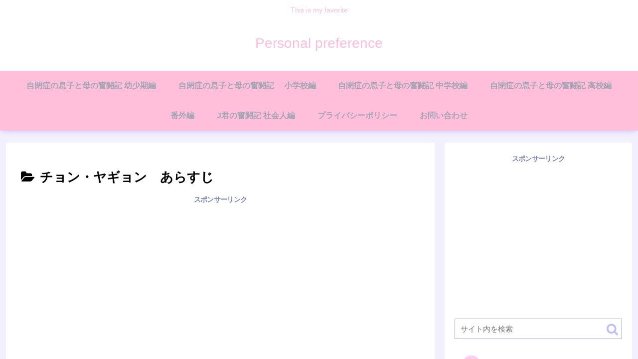

--- FILE ---
content_type: text/html; charset=utf-8
request_url: https://www.google.com/recaptcha/api2/aframe
body_size: 268
content:
<!DOCTYPE HTML><html><head><meta http-equiv="content-type" content="text/html; charset=UTF-8"></head><body><script nonce="CjYKOC-xmbZ_ozAG8pxxdA">/** Anti-fraud and anti-abuse applications only. See google.com/recaptcha */ try{var clients={'sodar':'https://pagead2.googlesyndication.com/pagead/sodar?'};window.addEventListener("message",function(a){try{if(a.source===window.parent){var b=JSON.parse(a.data);var c=clients[b['id']];if(c){var d=document.createElement('img');d.src=c+b['params']+'&rc='+(localStorage.getItem("rc::a")?sessionStorage.getItem("rc::b"):"");window.document.body.appendChild(d);sessionStorage.setItem("rc::e",parseInt(sessionStorage.getItem("rc::e")||0)+1);localStorage.setItem("rc::h",'1768703966988');}}}catch(b){}});window.parent.postMessage("_grecaptcha_ready", "*");}catch(b){}</script></body></html>